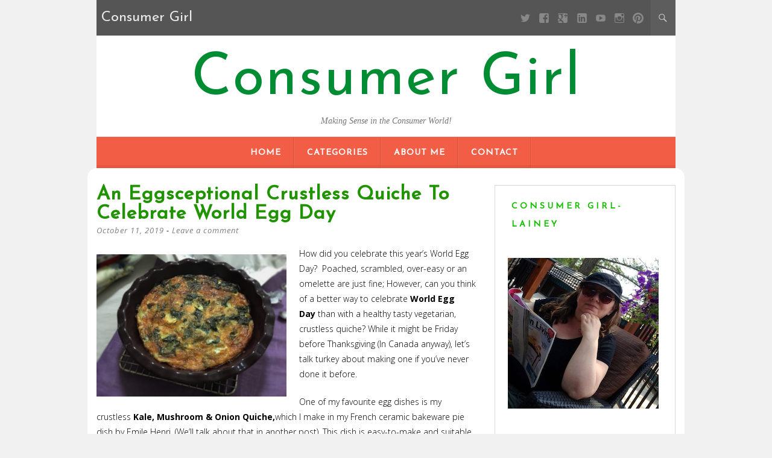

--- FILE ---
content_type: text/html; charset=UTF-8
request_url: http://consumergirl.com/
body_size: 7472
content:
<!DOCTYPE html>
<html lang="en">
<head>
	<meta charset="UTF-8" />
	<meta name="viewport" content="width=device-width, initial-scale=1" />
	<link rel="profile" href="http://gmpg.org/xfn/11" />
	<link rel="pingback" href="http://consumergirl.com/xmlrpc.php" />
	<title>Consumer Girl &#8211; Making Sense in the Consumer World!</title>
<link rel='dns-prefetch' href='//fonts.googleapis.com' />
<link rel='dns-prefetch' href='//s.w.org' />
<link rel="alternate" type="application/rss+xml" title="Consumer Girl &raquo; Feed" href="http://consumergirl.com/feed/" />
<link rel="alternate" type="application/rss+xml" title="Consumer Girl &raquo; Comments Feed" href="http://consumergirl.com/comments/feed/" />
		<script type="text/javascript">
			window._wpemojiSettings = {"baseUrl":"https:\/\/s.w.org\/images\/core\/emoji\/12.0.0-1\/72x72\/","ext":".png","svgUrl":"https:\/\/s.w.org\/images\/core\/emoji\/12.0.0-1\/svg\/","svgExt":".svg","source":{"concatemoji":"http:\/\/consumergirl.com\/wp-includes\/js\/wp-emoji-release.min.js?ver=5.4.16"}};
			/*! This file is auto-generated */
			!function(e,a,t){var n,r,o,i=a.createElement("canvas"),p=i.getContext&&i.getContext("2d");function s(e,t){var a=String.fromCharCode;p.clearRect(0,0,i.width,i.height),p.fillText(a.apply(this,e),0,0);e=i.toDataURL();return p.clearRect(0,0,i.width,i.height),p.fillText(a.apply(this,t),0,0),e===i.toDataURL()}function c(e){var t=a.createElement("script");t.src=e,t.defer=t.type="text/javascript",a.getElementsByTagName("head")[0].appendChild(t)}for(o=Array("flag","emoji"),t.supports={everything:!0,everythingExceptFlag:!0},r=0;r<o.length;r++)t.supports[o[r]]=function(e){if(!p||!p.fillText)return!1;switch(p.textBaseline="top",p.font="600 32px Arial",e){case"flag":return s([127987,65039,8205,9895,65039],[127987,65039,8203,9895,65039])?!1:!s([55356,56826,55356,56819],[55356,56826,8203,55356,56819])&&!s([55356,57332,56128,56423,56128,56418,56128,56421,56128,56430,56128,56423,56128,56447],[55356,57332,8203,56128,56423,8203,56128,56418,8203,56128,56421,8203,56128,56430,8203,56128,56423,8203,56128,56447]);case"emoji":return!s([55357,56424,55356,57342,8205,55358,56605,8205,55357,56424,55356,57340],[55357,56424,55356,57342,8203,55358,56605,8203,55357,56424,55356,57340])}return!1}(o[r]),t.supports.everything=t.supports.everything&&t.supports[o[r]],"flag"!==o[r]&&(t.supports.everythingExceptFlag=t.supports.everythingExceptFlag&&t.supports[o[r]]);t.supports.everythingExceptFlag=t.supports.everythingExceptFlag&&!t.supports.flag,t.DOMReady=!1,t.readyCallback=function(){t.DOMReady=!0},t.supports.everything||(n=function(){t.readyCallback()},a.addEventListener?(a.addEventListener("DOMContentLoaded",n,!1),e.addEventListener("load",n,!1)):(e.attachEvent("onload",n),a.attachEvent("onreadystatechange",function(){"complete"===a.readyState&&t.readyCallback()})),(n=t.source||{}).concatemoji?c(n.concatemoji):n.wpemoji&&n.twemoji&&(c(n.twemoji),c(n.wpemoji)))}(window,document,window._wpemojiSettings);
		</script>
		<style type="text/css">
img.wp-smiley,
img.emoji {
	display: inline !important;
	border: none !important;
	box-shadow: none !important;
	height: 1em !important;
	width: 1em !important;
	margin: 0 .07em !important;
	vertical-align: -0.1em !important;
	background: none !important;
	padding: 0 !important;
}
</style>
	<link rel='stylesheet' id='wp-block-library-css'  href='http://consumergirl.com/wp-includes/css/dist/block-library/style.min.css?ver=5.4.16' type='text/css' media='all' />
<link rel='stylesheet' id='kerli-lite-style-css'  href='http://consumergirl.com/wp-content/themes/kerli-lite/style.css?ver=1.1.9' type='text/css' media='all' />
<link rel='stylesheet' id='kerli-lite-fonts-css'  href='//fonts.googleapis.com/css?family=Lato%7CJosefin+Sans%7COpen+Sans%3A300%2C400%2C700%2C400italic%2C700italic&#038;subset=latin%2Clatin-ext&#038;ver=5.4.16' type='text/css' media='all' />
<script type='text/javascript' src='http://consumergirl.com/wp-includes/js/jquery/jquery.js?ver=1.12.4-wp'></script>
<script type='text/javascript' src='http://consumergirl.com/wp-includes/js/jquery/jquery-migrate.min.js?ver=1.4.1'></script>
<link rel='https://api.w.org/' href='http://consumergirl.com/wp-json/' />
<link rel="EditURI" type="application/rsd+xml" title="RSD" href="http://consumergirl.com/xmlrpc.php?rsd" />
<link rel="wlwmanifest" type="application/wlwmanifest+xml" href="http://consumergirl.com/wp-includes/wlwmanifest.xml" /> 
<meta name="generator" content="WordPress 5.4.16" />

<style id="kerli-style-settings">

			body, button, input, select, textarea {color: #000000;}
		
			.site-title a {color: #008c33 !important;}
		.site-description {color: #008c33;}
	
			h1, h2, h3, h4, h5, h6 {color: #16bf00; }
	
			a,a:visited {color: #209300;}
				
	
</style>
	
<style type="text/css">.recentcomments a{display:inline !important;padding:0 !important;margin:0 !important;}</style></head>

<body class="home blog">

<div id="page" class="hfeed site">

	<div class="container">

					<div class="top-bar">
				
								<div class="blog-title-wrapper">Consumer Girl</div>
								
				<div class="toggle-search">
				  <span class="icons icon-search"></span>
				  <span class="icons icon-remove"></span>
				</div>
				
				<div class="social-icon-wrapper">
											<a class="social social-twitter" target="_blank" title="Twitter" href=""></a> 
										
											<a class="social social-facebook" target="_blank" title="Facebook" href=""></a>
										
											<a class="social social-googleplus" target="_blank" title="Google Plus" href=""></a>
										
											<a class="social social-linkedin" target="_blank" title="LinkedIn" href=""></a>
										
											<a class="social social-youtube" target="_blank" title="YouTube" href=""></a>
										
											<a class="social social-instagram" target="_blank" title="Instagram" href=""></a>
										
											<a class="social social-pinterest" target="_blank" title="Pinterest" href=""></a>
										
									</div><!-- .social-icon-wrapper -->
				
			</div><!-- .top-bar -->
			
			<div class="wrapper-search-container">
			  <div class="wrapper-search-top-bar">
				<div class="search-top-bar">
				  	<form method="get" id="searchform" action="http://consumergirl.com/">
		<input type="search" class="search-field" placeholder="Search ..." name="s" id="s" />
		<button type="submit"><i class="icons icon-search"></i></button>
	</form>
    				</div>
			  </div>
			</div>		
			
		<header id="masthead" class="site-header">

							<div class="site-branding">
					<h1 class="site-title"><a href="http://consumergirl.com/" rel="home">Consumer Girl</a></h1>
					<h2 class="site-description">Making Sense in the Consumer World!</h2>
				</div>
			
			<nav id="site-navigation" class="main-navigation">
				<div class="section-inner">
					<div class="nav-toggle">
						<div class="bars">
							<div class="bar"></div>
							<div class="bar"></div>
							<div class="bar"></div>
						</div>
					</div> <!-- /nav-toggle -->
					
					<div class="clear"></div>
				</div><!-- /section-inner -->
				
				<ul class="mobile-menu">
				
				<li id="menu-item-270" class="menu-item menu-item-type-custom menu-item-object-custom menu-item-270"><a href="http://www.consumergirl.com">Home</a></li>
<li id="menu-item-276" class="menu-item menu-item-type-custom menu-item-object-custom menu-item-has-children menu-item-276"><a href="#">Categories</a>
<ul class="sub-menu">
	<li id="menu-item-271" class="menu-item menu-item-type-taxonomy menu-item-object-category menu-item-271"><a href="http://consumergirl.com/category/fashion/">Fashion</a></li>
	<li id="menu-item-398" class="menu-item menu-item-type-taxonomy menu-item-object-category menu-item-398"><a href="http://consumergirl.com/category/food/">Food</a></li>
	<li id="menu-item-272" class="menu-item menu-item-type-taxonomy menu-item-object-category menu-item-272"><a href="http://consumergirl.com/category/travel/">Travel</a></li>
	<li id="menu-item-273" class="menu-item menu-item-type-taxonomy menu-item-object-category menu-item-273"><a href="http://consumergirl.com/category/music/">Music</a></li>
	<li id="menu-item-407" class="menu-item menu-item-type-taxonomy menu-item-object-category menu-item-407"><a href="http://consumergirl.com/category/consumer-watch/">Consumer Watch</a></li>
</ul>
</li>
<li id="menu-item-275" class="menu-item menu-item-type-post_type menu-item-object-page menu-item-275"><a href="http://consumergirl.com/about-me/">About Me</a></li>
<li id="menu-item-274" class="menu-item menu-item-type-post_type menu-item-object-page menu-item-274"><a href="http://consumergirl.com/contact/">Contact</a></li>
				
				</ul><!-- /mobile-menu -->
				<a class="skip-link screen-reader-text" href="#content">Skip to content</a>

				<div class="menu-main-container"><ul id="menu-main-1" class="nav-menu"><li class="menu-item menu-item-type-custom menu-item-object-custom menu-item-270"><a href="http://www.consumergirl.com">Home</a></li>
<li class="menu-item menu-item-type-custom menu-item-object-custom menu-item-has-children menu-item-276"><a href="#">Categories</a>
<ul class="sub-menu">
	<li class="menu-item menu-item-type-taxonomy menu-item-object-category menu-item-271"><a href="http://consumergirl.com/category/fashion/">Fashion</a></li>
	<li class="menu-item menu-item-type-taxonomy menu-item-object-category menu-item-398"><a href="http://consumergirl.com/category/food/">Food</a></li>
	<li class="menu-item menu-item-type-taxonomy menu-item-object-category menu-item-272"><a href="http://consumergirl.com/category/travel/">Travel</a></li>
	<li class="menu-item menu-item-type-taxonomy menu-item-object-category menu-item-273"><a href="http://consumergirl.com/category/music/">Music</a></li>
	<li class="menu-item menu-item-type-taxonomy menu-item-object-category menu-item-407"><a href="http://consumergirl.com/category/consumer-watch/">Consumer Watch</a></li>
</ul>
</li>
<li class="menu-item menu-item-type-post_type menu-item-object-page menu-item-275"><a href="http://consumergirl.com/about-me/">About Me</a></li>
<li class="menu-item menu-item-type-post_type menu-item-object-page menu-item-274"><a href="http://consumergirl.com/contact/">Contact</a></li>
</ul></div>			</nav><!-- #site-navigation -->

			
		</header><!-- #masthead -->

		<div id="content" class="site-content">

	<div id="primary" class="content-area column two-thirds">
		<main id="main" class="site-main">

			
								
					
<article id="post-1709" class="post-1709 post type-post status-publish format-standard hentry category-consumer category-food category-troy-media tag-cheese tag-eggs tag-food tag-world-egg-day">
	<header class="entry-header">
		<h1 class="entry-title"><a href="http://consumergirl.com/2019/10/11/an-eggsceptional-crustless-quiche-to-celebrate-world-egg-day/" rel="bookmark">An Eggsceptional Crustless Quiche to Celebrate World Egg Day</a></h1>		
				<div class="entry-meta">
			<span class="posted-on"><a href="http://consumergirl.com/2019/10/11/an-eggsceptional-crustless-quiche-to-celebrate-world-egg-day/" rel="bookmark"><time class="entry-date published" datetime="2019-10-11T16:50:48-06:00">October 11, 2019</time><time class="updated" datetime="2019-10-15T10:42:25-06:00">October 15, 2019</time></a></span><span class="byline"> - <span class="author vcard"><a class="url fn n" href="http://consumergirl.com/author/gadget1/">Gadget1</a></span></span>						<span class="comments-link"><a href="http://consumergirl.com/2019/10/11/an-eggsceptional-crustless-quiche-to-celebrate-world-egg-day/#respond">Leave a comment</a></span>
					</div><!-- .entry-meta -->
		
			</header><!-- .entry-header -->

		<div class="entry-content">
		<p><a href="http://consumergirl.com/wp-content/uploads/2017/10/ElaineQuiche2B.jpg"><img class="alignleft wp-image-1659" src="http://consumergirl.com/wp-content/uploads/2017/10/ElaineQuiche2B-300x225.jpg" alt="" width="315" height="236" srcset="http://consumergirl.com/wp-content/uploads/2017/10/ElaineQuiche2B-300x225.jpg 300w, http://consumergirl.com/wp-content/uploads/2017/10/ElaineQuiche2B-768x576.jpg 768w, http://consumergirl.com/wp-content/uploads/2017/10/ElaineQuiche2B-1024x768.jpg 1024w, http://consumergirl.com/wp-content/uploads/2017/10/ElaineQuiche2B-70x53.jpg 70w" sizes="(max-width: 315px) 100vw, 315px" /></a>How did you celebrate this year’s World Egg Day?  Poached, scrambled, over-easy or an omelette are just fine; However, can you think of a better way to celebrate <strong>World Egg Day </strong>than with a healthy tasty vegetarian, crustless quiche? While it might be Friday before Thanksgiving (In Canada anyway), let’s talk turkey about making one if you’ve never done it before.</p>
<p>One of my favourite egg dishes is my crustless <strong>Kale, Mushroom &amp; Onion Quiche,</strong>which I make in my French ceramic bakeware pie dish by Emile Henri. (We’ll talk about that in another post). This dish is easy-to-make and suitable for breakfast, brunch, lunch or dinner or Thanksgiving if you prefer to go meatless.</p>
<p><strong>What you’ll need:</strong> <a href="http://consumergirl.com/2019/10/11/an-eggsceptional-crustless-quiche-to-celebrate-world-egg-day/#more-1709" class="more-link">Read more</a></p>
			</div><!-- .entry-content -->
	
	<footer class="entry-footer">
								<span class="cat-links">
				Posted in <a href="http://consumergirl.com/category/consumer/" rel="category tag">Consumer</a>, <a href="http://consumergirl.com/category/food/" rel="category tag">Food</a>, <a href="http://consumergirl.com/category/troy-media/" rel="category tag">Troy Media</a>			</span>
			
						<span class="tags-links">
				- Tagged <a href="http://consumergirl.com/tag/cheese/" rel="tag">cheese</a>, <a href="http://consumergirl.com/tag/eggs/" rel="tag">Eggs</a>, <a href="http://consumergirl.com/tag/food/" rel="tag">Food</a>, <a href="http://consumergirl.com/tag/world-egg-day/" rel="tag">World Egg Day</a>			</span>
					
			</footer><!-- .entry-footer -->

	<div class="entry-divider"></div>
</article><!-- #post-## -->

				
					
<article id="post-1675" class="post-1675 post type-post status-publish format-standard hentry category-consumer category-food tag-salad tag-troy-media">
	<header class="entry-header">
		<h1 class="entry-title"><a href="http://consumergirl.com/2018/12/08/try-greek-salad-with-a-maple-twist/" rel="bookmark">Try Greek Salad with a Maple Twist</a></h1>		
				<div class="entry-meta">
			<span class="posted-on"><a href="http://consumergirl.com/2018/12/08/try-greek-salad-with-a-maple-twist/" rel="bookmark"><time class="entry-date published" datetime="2018-12-08T11:59:17-07:00">December 8, 2018</time><time class="updated" datetime="2018-12-14T13:02:43-07:00">December 14, 2018</time></a></span><span class="byline"> - <span class="author vcard"><a class="url fn n" href="http://consumergirl.com/author/lainey801/">Lainey</a></span></span>						<span class="comments-link"><a href="http://consumergirl.com/2018/12/08/try-greek-salad-with-a-maple-twist/#respond">Leave a comment</a></span>
					</div><!-- .entry-meta -->
		
			</header><!-- .entry-header -->

		<div class="entry-content">
		<h4><b><i><a href="http://consumergirl.com/wp-content/uploads/2018/12/GreekSaladWithMapleTwist.jpg"><img class="alignleft size-medium wp-image-1692" src="http://consumergirl.com/wp-content/uploads/2018/12/GreekSaladWithMapleTwist-300x236.jpg" alt="" width="300" height="236" srcset="http://consumergirl.com/wp-content/uploads/2018/12/GreekSaladWithMapleTwist-300x236.jpg 300w, http://consumergirl.com/wp-content/uploads/2018/12/GreekSaladWithMapleTwist-768x605.jpg 768w, http://consumergirl.com/wp-content/uploads/2018/12/GreekSaladWithMapleTwist-1024x806.jpg 1024w" sizes="(max-width: 300px) 100vw, 300px" /></a>No Romaine? No Problem &#8211; try this lettuce-free salad with your next meal.</i></b></h4>
<p>&nbsp;</p>
<p>Romaine lettuce is one ingredient I love to use in many of my salads &#8211; in fact I truly enjoy a good Caesar as a side or main dish. However, with the E. coli outbreak linked to contaminated  lettuce my thoughts turn to another I enjoy &#8211; <b>Greek Salad</b>. This is sometimes one choice I might make when out for dinner or a quick lunch. But today, I thought, why not try to make it at home. Different cooks prepare it differently, most have the same ingredients but often the dressing differs &#8211; so I thought I’d try my own signature twist on the classic salad with ingredients I already had at home. <a href="http://consumergirl.com/2018/12/08/try-greek-salad-with-a-maple-twist/#more-1675" class="more-link">Read more</a></p>
			</div><!-- .entry-content -->
	
	<footer class="entry-footer">
								<span class="cat-links">
				Posted in <a href="http://consumergirl.com/category/consumer/" rel="category tag">Consumer</a>, <a href="http://consumergirl.com/category/food/" rel="category tag">Food</a>			</span>
			
						<span class="tags-links">
				- Tagged <a href="http://consumergirl.com/tag/salad/" rel="tag">Salad</a>, <a href="http://consumergirl.com/tag/troy-media/" rel="tag">Troy Media</a>			</span>
					
			</footer><!-- .entry-footer -->

	<div class="entry-divider"></div>
</article><!-- #post-## -->

				
					
<article id="post-431" class="post-431 post type-post status-publish format-standard hentry category-food tag-eggs tag-food tag-world-egg-day">
	<header class="entry-header">
		<h1 class="entry-title"><a href="http://consumergirl.com/2017/10/13/celebrate-world-egg-day-with-an-eggsceptional-crustless-quiche/" rel="bookmark">Celebrate World Egg Day with an eggsceptional crustless quiche</a></h1>		
				<div class="entry-meta">
			<span class="posted-on"><a href="http://consumergirl.com/2017/10/13/celebrate-world-egg-day-with-an-eggsceptional-crustless-quiche/" rel="bookmark"><time class="entry-date published" datetime="2017-10-13T17:45:18-06:00">October 13, 2017</time><time class="updated" datetime="2018-11-07T15:05:05-07:00">November 7, 2018</time></a></span><span class="byline"> - <span class="author vcard"><a class="url fn n" href="http://consumergirl.com/author/lainey801/">Lainey</a></span></span>						<span class="comments-link"><a href="http://consumergirl.com/2017/10/13/celebrate-world-egg-day-with-an-eggsceptional-crustless-quiche/#respond">Leave a comment</a></span>
					</div><!-- .entry-meta -->
		
			</header><!-- .entry-header -->

		<div class="entry-content">
		<p><a href="http://consumergirl.com/wp-content/uploads/2017/10/ElaineQuiche2B.jpg"><img class="alignleft wp-image-436" src="http://consumergirl.com/wp-content/uploads/2017/10/ElaineQuiche2B.jpg" alt="" width="311" height="233" /></a>What a better way to celebrate this year’s World Egg Day than with a healthy tasty vegetarian, crustless quiche. And while it may be Friday the 13<sup>th</sup>, there’s nothing scary about making one if you’ve never done it before.</p>
<p>One of my favourite egg dishes is my crustless <strong>Kale, Mushroom &amp; Onion Quiche,</strong> which I make in my French ceramic pie dish by Emile Henri. (We’ll talk about that in another post). This dish is easy-to-make and suitable for breakfast, brunch, lunch or dinner.</p>
<p><strong>What you’ll need:</strong> <a href="http://consumergirl.com/2017/10/13/celebrate-world-egg-day-with-an-eggsceptional-crustless-quiche/#more-431" class="more-link">Read more</a></p>
			</div><!-- .entry-content -->
	
	<footer class="entry-footer">
								<span class="cat-links">
				Posted in <a href="http://consumergirl.com/category/food/" rel="category tag">Food</a>			</span>
			
						<span class="tags-links">
				- Tagged <a href="http://consumergirl.com/tag/eggs/" rel="tag">Eggs</a>, <a href="http://consumergirl.com/tag/food/" rel="tag">Food</a>, <a href="http://consumergirl.com/tag/world-egg-day/" rel="tag">World Egg Day</a>			</span>
					
			</footer><!-- .entry-footer -->

	<div class="entry-divider"></div>
</article><!-- #post-## -->

				
					
<article id="post-417" class="post-417 post type-post status-publish format-standard hentry category-consumer-watch category-food tag-cheese tag-food">
	<header class="entry-header">
		<h1 class="entry-title"><a href="http://consumergirl.com/2016/06/23/cheesed-off-by-spoiled-cheese/" rel="bookmark">Cheesed off by spoiled cheese?</a></h1>		
				<div class="entry-meta">
			<span class="posted-on"><a href="http://consumergirl.com/2016/06/23/cheesed-off-by-spoiled-cheese/" rel="bookmark"><time class="entry-date published" datetime="2016-06-23T10:37:12-06:00">June 23, 2016</time><time class="updated" datetime="2018-12-08T10:38:22-07:00">December 8, 2018</time></a></span><span class="byline"> - <span class="author vcard"><a class="url fn n" href="http://consumergirl.com/author/lainey801/">Lainey</a></span></span>						<span class="comments-link"><a href="http://consumergirl.com/2016/06/23/cheesed-off-by-spoiled-cheese/#comments">5 Comments</a></span>
					</div><!-- .entry-meta -->
		
			</header><!-- .entry-header -->

		<div class="entry-content">
		<p><strong><a href="http://consumergirl.com/wp-content/uploads/2016/06/1-FormaticumPaperSmall.jpg"><img class="alignleft size-medium wp-image-418" src="http://consumergirl.com/wp-content/uploads/2016/06/1-FormaticumPaperSmall.jpg" alt="" width="1" height="1" /></a><a href="http://consumergirl.com/wp-content/uploads/2016/06/1-FormaticumPaperSmall-1.jpg"><img class="alignleft size-medium wp-image-1661" src="http://consumergirl.com/wp-content/uploads/2016/06/1-FormaticumPaperSmall-1-300x200.jpg" alt="" width="300" height="200" srcset="http://consumergirl.com/wp-content/uploads/2016/06/1-FormaticumPaperSmall-1-300x200.jpg 300w, http://consumergirl.com/wp-content/uploads/2016/06/1-FormaticumPaperSmall-1-768x511.jpg 768w, http://consumergirl.com/wp-content/uploads/2016/06/1-FormaticumPaperSmall-1-1024x681.jpg 1024w" sizes="(max-width: 300px) 100vw, 300px" /></a>How to Protect the Life of Your Cheese and Defend its Flavour</strong></p>
<p>EDMONTON, Alta. June 23, 2016/ Troy Media/ – Tired of expensive cheese going bad before you have had time to consume it; of constantly trimming mold or cutting off hard edges to the point where there was little left?</p>
<p>I was too, even after having tried solutions ranging from containers to plastic wrap, wax paper and even parchment paper: nothing worked. Then I discovered cheese paper, totally by accident while placing an online order for gift towels.</p>
<p>What I thought I was getting was a simply fancier type of wrap for cheese. But after wrapping a cheese block in the cheese paper I went through the entire block without any trimming or cutting! <strong>READ FULL ARTICLE at <a href="http://www.troymedia.com/2016/06/23/cheesed-off-spoiled-cheese/">Troy Media, </a></strong>or read the rest below.</p>
<p><span style="color: #800080;"><em>&lt;This is my 1st article published by Troy Media. Please enjoy.&gt;</em></span> <a href="http://consumergirl.com/2016/06/23/cheesed-off-by-spoiled-cheese/#more-417" class="more-link">Read more</a></p>
			</div><!-- .entry-content -->
	
	<footer class="entry-footer">
								<span class="cat-links">
				Posted in <a href="http://consumergirl.com/category/consumer-watch/" rel="category tag">Consumer Watch</a>, <a href="http://consumergirl.com/category/food/" rel="category tag">Food</a>			</span>
			
						<span class="tags-links">
				- Tagged <a href="http://consumergirl.com/tag/cheese/" rel="tag">cheese</a>, <a href="http://consumergirl.com/tag/food/" rel="tag">Food</a>			</span>
					
			</footer><!-- .entry-footer -->

	<div class="entry-divider"></div>
</article><!-- #post-## -->

				
					
<article id="post-18" class="post-18 post type-post status-publish format-standard hentry category-consumer tag-lainey">
	<header class="entry-header">
		<h1 class="entry-title"><a href="http://consumergirl.com/2016/06/15/consumer-girl-welcome-to-my-blog/" rel="bookmark">Consumer Girl: Welcome to my Blog</a></h1>		
				<div class="entry-meta">
			<span class="posted-on"><a href="http://consumergirl.com/2016/06/15/consumer-girl-welcome-to-my-blog/" rel="bookmark"><time class="entry-date published" datetime="2016-06-15T20:20:48-06:00">June 15, 2016</time><time class="updated" datetime="2018-11-07T15:19:35-07:00">November 7, 2018</time></a></span><span class="byline"> - <span class="author vcard"><a class="url fn n" href="http://consumergirl.com/author/lainey801/">Lainey</a></span></span>						<span class="comments-link"><a href="http://consumergirl.com/2016/06/15/consumer-girl-welcome-to-my-blog/#comments">7 Comments</a></span>
					</div><!-- .entry-meta -->
		
			</header><!-- .entry-header -->

		<div class="entry-content">
		<p style="text-align: left;"><a style="font-size: 1rem;" href="http://consumergirl.com/wp-content/uploads/2016/05/Lainey-Fairmont.jpg"><br />
<img class="wp-image-409 alignleft" src="http://consumergirl.com/wp-content/uploads/2016/05/Lainey-Fairmont-285x300.jpg" alt="" width="209" height="220" srcset="http://consumergirl.com/wp-content/uploads/2016/05/Lainey-Fairmont-285x300.jpg 285w, http://consumergirl.com/wp-content/uploads/2016/05/Lainey-Fairmont-768x808.jpg 768w, http://consumergirl.com/wp-content/uploads/2016/05/Lainey-Fairmont.jpg 913w" sizes="(max-width: 209px) 100vw, 209px" /></a></p>
<p style="text-align: left;"><span style="font-size: 1rem;">Have you ever bought a product you absolutely regretted buying because you lacked information or were sadly misinformed? On the other hand have you bought items you wish you could still get more of?</span></p>
<p>Truth be told, I have done both on a number of occasions. Over the years, I have learned to do my homework – lots of research and learn something new every time I contemplate making a purchase. This is true whether it’s new, used, bought on-line or in person.</p>
<p>One day I thought: I would really like to share this with you and hear what you have to say.</p>
<p><strong>Who am I?</strong></p>
<p> <a href="http://consumergirl.com/2016/06/15/consumer-girl-welcome-to-my-blog/#more-18" class="more-link">Read more</a></p>
			</div><!-- .entry-content -->
	
	<footer class="entry-footer">
								<span class="cat-links">
				Posted in <a href="http://consumergirl.com/category/consumer/" rel="category tag">Consumer</a>			</span>
			
						<span class="tags-links">
				- Tagged <a href="http://consumergirl.com/tag/lainey/" rel="tag">Lainey</a>			</span>
					
			</footer><!-- .entry-footer -->

	<div class="entry-divider"></div>
</article><!-- #post-## -->

				
				
			
		</main><!-- #main -->
	</div><!-- #primary -->


	
	<div id="secondary" class="column third">
					<div id="sidebar-1" class="widget-area" role="complementary">
				<aside id="text-2" class="widget widget_text"><h4 class="widget-title">Consumer Girl- Lainey</h4>			<div class="textwidget"><p><a href="http://consumergirl.com/wp-content/uploads/2016/06/EB-Magazine-small.jpg"><img class="alignleft size-full wp-image-401" src="http://consumergirl.com/wp-content/uploads/2016/06/EB-Magazine-small.jpg" alt="" width="250" height="250" /></a></p>
<p>&nbsp;</p>
</div>
		</aside><aside id="search-2" class="widget widget_search">	<form method="get" id="searchform" action="http://consumergirl.com/">
		<input type="search" class="search-field" placeholder="Search ..." name="s" id="s" />
		<button type="submit"><i class="icons icon-search"></i></button>
	</form>
    </aside><aside id="pages-2" class="widget widget_pages"><h4 class="widget-title">Pages</h4>		<ul>
			<li class="page_item page-item-267"><a href="http://consumergirl.com/about-me/">About Me</a></li>
<li class="page_item page-item-269"><a href="http://consumergirl.com/contact/">Contact</a></li>
<li class="page_item page-item-2"><a href="http://consumergirl.com/sample-page/">Sample Page</a></li>
<li class="page_item page-item-449"><a href="http://consumergirl.com/sample-page-2/">Sample Page</a></li>
		</ul>
			</aside>		<aside id="recent-posts-2" class="widget widget_recent_entries">		<h4 class="widget-title">Recent Posts</h4>		<ul>
											<li>
					<a href="http://consumergirl.com/2019/10/11/an-eggsceptional-crustless-quiche-to-celebrate-world-egg-day/">An Eggsceptional Crustless Quiche to Celebrate World Egg Day</a>
									</li>
											<li>
					<a href="http://consumergirl.com/2018/12/08/try-greek-salad-with-a-maple-twist/">Try Greek Salad with a Maple Twist</a>
									</li>
											<li>
					<a href="http://consumergirl.com/2017/10/13/celebrate-world-egg-day-with-an-eggsceptional-crustless-quiche/">Celebrate World Egg Day with an eggsceptional crustless quiche</a>
									</li>
											<li>
					<a href="http://consumergirl.com/2016/06/23/cheesed-off-by-spoiled-cheese/">Cheesed off by spoiled cheese?</a>
									</li>
											<li>
					<a href="http://consumergirl.com/2016/06/15/consumer-girl-welcome-to-my-blog/">Consumer Girl: Welcome to my Blog</a>
									</li>
					</ul>
		</aside><aside id="recent-comments-2" class="widget widget_recent_comments"><h4 class="widget-title">Recent Comments</h4><ul id="recentcomments"><li class="recentcomments"><span class="comment-author-link">Gadget1</span> on <a href="http://consumergirl.com/2016/06/23/cheesed-off-by-spoiled-cheese/#comment-548">Cheesed off by spoiled cheese?</a></li><li class="recentcomments"><span class="comment-author-link">Eden Fantasys</span> on <a href="http://consumergirl.com/2016/06/23/cheesed-off-by-spoiled-cheese/#comment-448">Cheesed off by spoiled cheese?</a></li><li class="recentcomments"><span class="comment-author-link">Indira</span> on <a href="http://consumergirl.com/2016/06/15/consumer-girl-welcome-to-my-blog/#comment-128">Consumer Girl: Welcome to my Blog</a></li><li class="recentcomments"><span class="comment-author-link">BobbuBrowne</span> on <a href="http://consumergirl.com/2016/06/23/cheesed-off-by-spoiled-cheese/#comment-76">Cheesed off by spoiled cheese?</a></li><li class="recentcomments"><span class="comment-author-link">Nydia</span> on <a href="http://consumergirl.com/2016/06/15/consumer-girl-welcome-to-my-blog/#comment-51">Consumer Girl: Welcome to my Blog</a></li></ul></aside><aside id="archives-2" class="widget widget_archive"><h4 class="widget-title">Archives</h4>		<ul>
				<li><a href='http://consumergirl.com/2019/10/'>October 2019</a></li>
	<li><a href='http://consumergirl.com/2018/12/'>December 2018</a></li>
	<li><a href='http://consumergirl.com/2017/10/'>October 2017</a></li>
	<li><a href='http://consumergirl.com/2016/06/'>June 2016</a></li>
		</ul>
			</aside><aside id="categories-2" class="widget widget_categories"><h4 class="widget-title">Categories</h4>		<ul>
				<li class="cat-item cat-item-29"><a href="http://consumergirl.com/category/consumer/">Consumer</a>
</li>
	<li class="cat-item cat-item-27"><a href="http://consumergirl.com/category/consumer-watch/">Consumer Watch</a>
</li>
	<li class="cat-item cat-item-26"><a href="http://consumergirl.com/category/food/">Food</a>
</li>
	<li class="cat-item cat-item-1637"><a href="http://consumergirl.com/category/troy-media/">Troy Media</a>
</li>
		</ul>
			</aside><aside id="meta-2" class="widget widget_meta"><h4 class="widget-title">Meta</h4>			<ul>
						<li><a href="http://consumergirl.com/wp-login.php">Log in</a></li>
			<li><a href="http://consumergirl.com/feed/">Entries feed</a></li>
			<li><a href="http://consumergirl.com/comments/feed/">Comments feed</a></li>
			<li><a href="https://wordpress.org/">WordPress.org</a></li>			</ul>
			</aside>			</div><!-- .widget-area -->
			</div><!-- #contact-sidebar -->
		</div><!-- #content -->

	</div><!-- .container -->

	<footer id="colophon" class="site-footer">

		<div class="container">

			<div class="site-info">

				<div class="copyright">Copyright &copy; 2026 <a href="http://consumergirl.com/" title="Consumer Girl" ><span>Consumer Girl</span></a>. All rights reserved.<br>Theme: kerli-lite by <a href="http://volthemes.com/theme/kerli/" target="_blank" title="VolThemes"><span>VolThemes</span></a>. Powered by <a href="http://wordpress.org" target="_blank" title="WordPress"><span>WordPress</span></a>.</div>				
			</div><!-- .site-info -->

		</div><!-- .container -->
		
	</footer><!-- #colophon -->

</div><!-- #page -->

<div id="backtotop">Scroll To Top</div>
<script type='text/javascript' src='http://consumergirl.com/wp-content/themes/kerli-lite/js/navigation.js?ver=20140711'></script>
<script type='text/javascript' src='http://consumergirl.com/wp-content/themes/kerli-lite/js/global.js?ver=1.0'></script>
<script type='text/javascript' src='http://consumergirl.com/wp-includes/js/wp-embed.min.js?ver=5.4.16'></script>

</body>
</html>